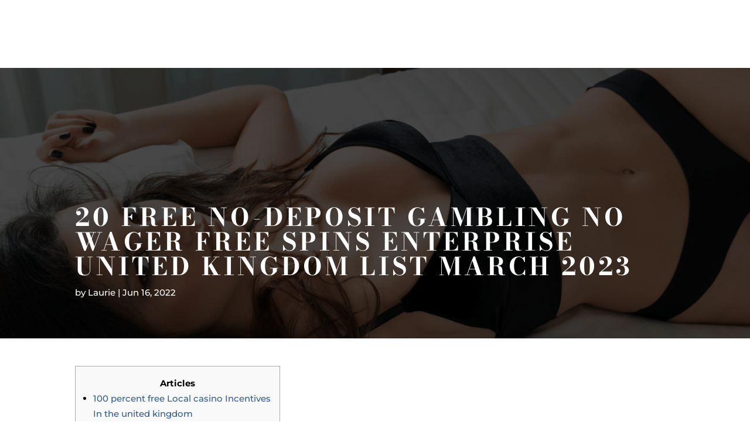

--- FILE ---
content_type: text/css
request_url: https://www.richardjbrownmd.com/wp-content/et-cache/23938/et-core-unified-tb-16473-tb-14826-deferred-23938.min.css?ver=1766604526
body_size: -39
content:
@font-face{font-family:"oswald light";font-display:swap;src:url("https://www.richardjbrownmd.com/wp-content/uploads/et-fonts/Oswald-Light.ttf") format("truetype")}@font-face{font-family:"oswald light";font-display:swap;src:url("https://www.richardjbrownmd.com/wp-content/uploads/et-fonts/Oswald-Light.ttf") format("truetype")}.et_pb_section_4_tb_body.et_pb_section,.et_pb_section_5_tb_body.et_pb_section{padding-bottom:0px;margin-bottom:0px}.et_pb_row_3_tb_body,body #page-container .et-db #et-boc .et-l .et_pb_row_3_tb_body.et_pb_row,body.et_pb_pagebuilder_layout.single #page-container #et-boc .et-l .et_pb_row_3_tb_body.et_pb_row,body.et_pb_pagebuilder_layout.single.et_full_width_page #page-container #et-boc .et-l .et_pb_row_3_tb_body.et_pb_row{width:100%;max-width:1418px}.et_pb_code_0_tb_body{width:100%;max-width:100%}.et_pb_code_1_tb_body{padding-top:0px;margin-top:0px!important}.et_pb_code_2_tb_body{padding-left:0px;width:100%}.et_pb_column_4_tb_body,.et_pb_column_5_tb_body,.et_pb_column_6_tb_body{padding-top:0px;padding-right:0px;padding-bottom:0px;padding-left:0px}.et_pb_row_3_tb_body.et_pb_row{padding-top:0px!important;padding-right:0px!important;padding-bottom:0px!important;padding-left:0px!important;margin-left:auto!important;margin-right:auto!important;padding-top:0px;padding-right:0px;padding-bottom:0px;padding-left:0px}.et_pb_code_0_tb_body.et_pb_module{margin-left:auto!important;margin-right:0px!important}@media only screen and (max-width:980px){.et_pb_code_0_tb_body.et_pb_module{margin-left:auto!important;margin-right:auto!important}}@media only screen and (max-width:767px){.et_pb_code_0_tb_body.et_pb_module{margin-left:auto!important;margin-right:auto!important}}

--- FILE ---
content_type: text/css
request_url: https://optassets.ontraport.com/opt_assets/libraries/opt_date_time_picker/dist/opt_date_time_picker_lib.css
body_size: 1500
content:
.opt-date-time-picker{background-color:#fff;box-shadow:1px 1px 4px 2px #0003;font-family:arial;font-size:18px;line-height:1;position:absolute;width:400px;z-index:9999}.opt-date-time-picker--inline{box-shadow:none;position:relative}.opt-date-time-picker--24-hour [data-control-type=time-period],.opt-date-time-picker:not([data-active-control=hour]) .opt-date-time-picker__title--hour,.opt-date-time-picker:not([data-active-control=minute]) .opt-date-time-picker__title--minute,.opt-date-time-picker[data-active-control=hour] .opt-date-time-picker__picker:not(.opt-date-time-picker__picker--time),.opt-date-time-picker[data-active-control=minute] .opt-date-time-picker__picker:not(.opt-date-time-picker__picker--time),.opt-date-time-picker[data-active-control=month-day] .opt-date-time-picker__picker:not(.opt-date-time-picker__picker--date),.opt-date-time-picker[data-active-control=time-zone] .opt-date-time-picker__picker:not(.opt-date-time-picker__picker--time-zone),.opt-date-time-picker[data-active-control=year] .opt-date-time-picker__picker:not(.opt-date-time-picker__picker--year),.opt-date-time-picker__control[data-current-time-period=am]>span[data-time-period-val=pm],.opt-date-time-picker__control[data-current-time-period=pm]>span[data-time-period-val=am]{display:none}.opt-date-time-picker__control[data-control-type=time-period]>span{pointer-events:none}.opt-date-time-picker__control-bar{display:flex;font-weight:600;position:relative}.opt-date-time-picker--date-only:not(.opt-date-time-picker--show-today) .opt-date-time-picker__control-bar{justify-content:center}.opt-date-time-picker__control-bar:after{background-color:#eee;bottom:2px;content:" ";height:1px;position:absolute;width:100%;z-index:-1}.opt-date-time-picker__control-section{display:flex;width:33.3%}.opt-date-time-picker__control-section--date{box-sizing:border-box;justify-content:flex-end;padding-left:10px}.opt-date-time-picker--date-only .opt-date-time-picker__control-section--date{justify-content:center;padding-left:0}.opt-date-time-picker--date-only.opt-date-time-picker--show-today .opt-date-time-picker__control-section--date{justify-content:flex-start;padding-left:40px}.opt-date-time-picker--date-only.opt-date-time-picker--show-today.opt-date-time-picker--inline .opt-date-time-picker__control-section--date{padding-left:0}.opt-date-time-picker__control-section--time{justify-content:center}.opt-date-time-picker__control-section--time-zone{box-sizing:border-box;justify-content:flex-start;padding-right:10px}.opt-date-time-picker__control-group{cursor:pointer;display:flex}.opt-date-time-picker__control,.opt-date-time-picker__control-divider{color:#777;cursor:pointer;max-width:100%;overflow:hidden;padding:14px 0 8px;text-overflow:ellipsis;white-space:nowrap}.opt-date-time-picker__control-divider{pointer-events:none}.opt-date-time-picker__control-group:hover .opt-date-time-picker__control,.opt-date-time-picker__control-group:hover .opt-date-time-picker__control-divider,.opt-date-time-picker__control:hover{color:#333}.opt-date-time-picker__control[data-control-type=time-period]{padding-left:5px}.opt-date-time-picker[data-active-control=hour] .opt-date-time-picker__control-divider[data-control-type=hour],.opt-date-time-picker[data-active-control=hour] .opt-date-time-picker__control[data-control-type=hour],.opt-date-time-picker[data-active-control=minute] .opt-date-time-picker__control[data-control-type=minute],.opt-date-time-picker[data-active-control=month-day] .opt-date-time-picker__control-divider[data-control-type=month-day],.opt-date-time-picker[data-active-control=month-day] .opt-date-time-picker__control[data-control-type=month-day],.opt-date-time-picker[data-active-control=time-zone] .opt-date-time-picker__control[data-control-type=time-zone],.opt-date-time-picker[data-active-control=year] .opt-date-time-picker__control-divider[data-control-type=year],.opt-date-time-picker[data-active-control=year] .opt-date-time-picker__control[data-control-type=year]{border-bottom:3px solid #000;color:#333}.opt-date-time-picker__picker-section{box-sizing:border-box;height:360px;padding-top:10px}.opt-date-time-picker__title{font-size:16px;font-weight:700;padding:10px 0 14px;text-align:center}.opt-date-time-picker .modal{background-color:initial;box-shadow:none;position:static;width:100%}.opt-date-time-picker .modal-overlay{display:none!important}.opt-date-time-picker .opt-date-time-picker__input--date,.opt-date-time-picker .opt-date-time-picker__input--time{display:none}.opt-date-time-picker__picker{color:#333;margin:0 auto;max-width:320px}.opt-date-time-picker .datepicker-container .select-year,.opt-date-time-picker .datepicker-date-display,.opt-date-time-picker .datepicker-footer{display:none}.opt-date-time-picker .datepicker-container button:focus{background-color:initial;color:#333}.opt-date-time-picker .datepicker-controls{border-bottom:1px solid #e0e0e0}.opt-date-time-picker .datepicker-controls button{font-size:18px;height:auto;line-height:normal;margin-bottom:0;padding:0}.opt-date-time-picker .datepicker-controls button svg{fill:#777}.opt-date-time-picker .datepicker-controls button:hover svg{fill:#333}.opt-date-time-picker .datepicker-table{font-size:13px;table-layout:auto}@media only screen and (min-width:601px){.opt-date-time-picker .datepicker-table{width:320px}}.opt-date-time-picker .datepicker-table-wrapper thead{background-color:#f2f2f2}.opt-date-time-picker .datepicker-table th{padding:10px 5px;width:42px}.opt-date-time-picker .datepicker-day-button{font-size:13px;height:auto;margin:0}.opt-date-time-picker .is-selected .datepicker-day-button{background-color:#000;color:#fff;height:34px;line-height:34px;margin:0 auto;width:34px}.opt-date-time-picker .datepicker-table td{border-bottom:0}.opt-date-time-picker .datepicker-table abbr{border-bottom:0;color:#333}.opt-date-time-picker .datepicker-table td.is-today{color:#333}.opt-date-time-picker .datepicker-table td.is-selected{background-color:initial;color:#fff}.opt-date-time-picker .datepicker-controls .select-month input{font-weight:700;width:auto}.datepicker-table-wrapper,.select-month input{text-transform:uppercase}.opt-date-time-picker .timepicker-digital-display,.opt-date-time-picker .timepicker-footer{display:none}.opt-date-time-picker .timepicker-plate{background-color:#f2f2f2;margin-top:0}.opt-date-time-picker .timepicker-dial{transform:none;transition:none}.opt-date-time-picker .timepicker-tick.active,.opt-date-time-picker .timepicker-tick:hover{background-color:initial}.opt-date-time-picker .timepicker-tick.opt-time--active{color:#fff}.opt-date-time-picker .timepicker-canvas line{stroke:#bdbdbd}.opt-date-time-picker .timepicker-canvas-bearing,.opt-date-time-picker .timepicker-canvas-bg{fill:#bdbdbd}.opt-date-time-picker .timepicker-canvas-bearing{transform:scale(1.75)}.opt-date-time-picker__picker-menu{background-color:#fafafa;border-top:2px solid #e0e0e0;box-sizing:border-box;height:270px;overflow:auto;width:100%}.opt-date-time-picker__picker-menu-item{cursor:pointer;font-size:16px;padding:10px}.opt-date-time-picker__menu-item--active{background-color:#000;color:#fff}.opt-date-time-picker__picker-header-section{position:relative}.opt-date-time-picker__picker-menu-item--hidden{display:none}.opt-date-time-picker__search{bottom:0;color:#333;display:flex;justify-content:flex-end;left:0;padding:5px 5px 5px 0;position:absolute;right:0}.opt-date-time-picker__search-icon{padding:4.5px 0;user-select:none}.opt-date-time-picker__search-icon--open{display:none}.opt-date-time-picker__search-icon--closed{cursor:pointer}.opt-date-time-picker__search--open .opt-date-time-picker__search-icon--open{display:inline-block}.opt-date-time-picker__search--open .opt-date-time-picker__search-icon--closed{display:none}.opt-date-time-picker__search-bar-animation-container{overflow:hidden;position:relative;width:100%}.opt-date-time-picker__search-bar-container{align-items:center;bottom:0;display:flex;left:100%;position:absolute;transition:left .3s ease-in-out;width:100%}.opt-date-time-picker__search--open .opt-date-time-picker__search-bar-container{left:0}.opt-date-time-picker__search .opt-date-time-picker__search-bar-container .opt-date-time-picker__search-bar{border:0;box-sizing:border-box;cursor:text;font-family:arial;font-size:16px;height:auto;line-height:16px;margin-bottom:0;outline:none;padding:5px 5px 5px 0;width:100%}.opt-date-time-picker__search-clear{box-sizing:border-box;cursor:pointer;padding-right:10px;user-select:none}.opt-date-time-picker__buttons{display:flex;justify-content:flex-end;margin:0 auto;max-width:320px;padding-bottom:30px}.opt-date-time-picker__button{color:#777;cursor:pointer;font-weight:700;margin-left:30px}.opt-date-time-picker__button--save{color:#1285ff}.opt-date-time-picker__button--today{background-color:#fff;border:0;border-radius:2px;bottom:6px;color:#333;cursor:pointer;font-size:14px;padding:8px 10px;position:absolute;right:40px}.opt-date-time-picker--inline .opt-date-time-picker__button--today{border:1px solid #e0e0e0;bottom:10px;right:0}.opt-date-time-picker~.select-dropdown li>span{color:#000}.modal.datepicker-modal{outline:none}@media (max-width:420px){.opt-date-time-picker{max-width:100%}.opt-date-time-picker .datepicker-modal{min-width:auto}}